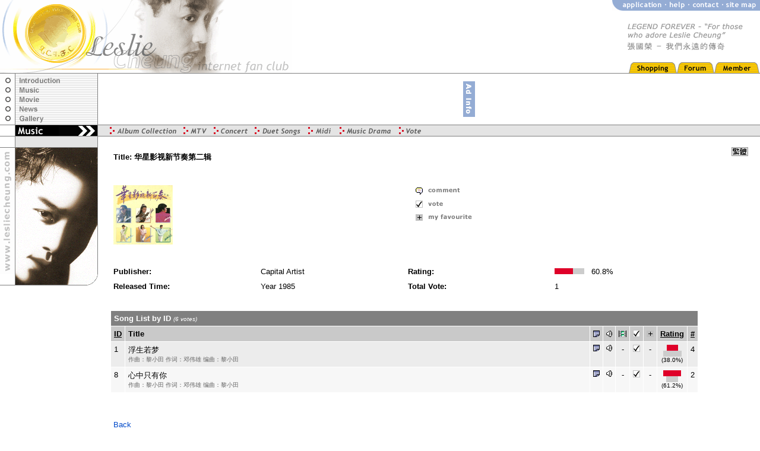

--- FILE ---
content_type: text/html
request_url: http://lesliecheung.com/index.asp?Section=/music/album.collection&Doc=/music/album.collection.index&Type=DB&Year=1985&AlbumID=114&Charset=Gb2312
body_size: 32814
content:
<!doctype html public "-//W3C//DTD HTML 4.0 Transitional//EN">
<!-- Copyright (c) 1994 - 2000 Leslie Cheung Internet Fan Club. All rights reserved. -->
<!-- Credit: Developed and Maintained by Chi Tao Studio, http://www.chitao.com -->
<!-- Version 5.0, July 2000, Hong Kong -->

<html>
<head>
<title>Leslie Cheung Internet Fan Club [www.lesliecheung.com]</title>

<!-- Begin META Description -->
<link rel = "shortcut icon" href="/image/lcifc.ico">
<meta http-equiv="PICS-Label" content='(pics-1.1 "http://www.rsac.org/ratingsv01.html" l gen true comment "RSACi North America Server" by "info@lesliecheung.com" for "http://www.lesliecheung.com" on "1998.02.06T20:33-0800" r (n 0 s 0 v 0 l 0))'>
<meta name="Keywords" content="Leslie Cheung; Internet Fan Club; LCIFC; International; Hong Kong; Popstar; Music; Movie; News; Gallery; Concert;">
<meta name="Description" content="Leslie Cheung Internet Fan Club">
<meta name="Author" content="Chi Tao Studio - an interactive Web company">
<!-- End Meta Description -->

<!-- Begin Charset Definition -->
<meta http-equiv="Content-Type" content="text/html; charset=Gb2312">
<!-- End Charset Definition -->

<!-- Begin CSS Property -->
<LINK REL="stylesheet" TYPE="text/css" HREF="/layout/index.css">
<!-- End CCS Property -->

</head>

<!-- Begin Layout Property -->
<body topmargin=0 leftmargin=0 marginheight=0 marginwidth=0 bgcolor="#FFFFFF" text="#000000" alink="#024AC9" link="#024AC9" vlink="#024AC9">
<!-- End Layout Property -->


<!-- Layout A: Logo and Top Navigation -->
<table width="100%" border="0" cellspacing="0" cellpadding="0">

<tr>
    <td valign="top" width="99%"><a name="top"></a><a href="/"><img src="/image/gif/lcifc.logo.gif" width=491 height=123 border=0 align="top" alt="Leslie Cheung Internet Fan Club"></a></td>
    <td valign="top" width="1%">
	<table width="100%" border="0" cellspacing="0" cellpadding="0">	
		
	<tr>
	    <td valign="top"><a href="/index.asp?Doc=/application&Type=DB"><img src="/image/gif/application.gif" width=91 height=18 border=0 align="top" alt="Application"></a><a href="/index.asp?Section=/introduction/faq&Doc=/introduction/faq.index&Type=DB"><img src="/image/gif/help.gif" width=39 height=18 border=0 align="top" alt="Help"></a><a href="mailto:info@lesliecheung.com"><img src="/image/gif/contact.gif" width=57 height=18 border=0 align="top" alt="Contact"></a><a href="/index.asp?Doc=/site.map"><img src="/image/gif/site.map.gif" width=62 height=18 border=0 align="top" alt="Site Map"></a></td>			
	</tr>	
	
	<tr>
		<td valign="top"><img src="/image/gif/lcifc.slogan.gif" width=249 height=87 border=0 align="top" alt="LEGEND FOREVER - For Those Who Adore Leslie Cheung"></td>
	</tr>

	<tr>
		<td align="right" valign="bottom"><a href="http://store.lesliecheung.com"><img src="/image/gif/shopping.gif" width=81 height=18 border=0 align="top" alt="On-line Store"></a><a href="http://forum.lesliecheung.com" target="_new"><img src="/image/gif/forum.gif" width=63 height=18 border=0 align="top" alt="Forum"></a><a href="/member/index.asp?Section=/member/account&Doc=/member/account&Type=DB"><img src="/image/gif/member.gif" width=77 height=18 border=0 align="top" alt="Member"></a></td>
	</tr>

	</table>
	</td>
</tr>

</table>

<table width="100%" border="0" cellspacing="0" cellpadding="0">

<tr>
     <td colspan="2" valign="top" bgcolor="#808080"><img src="/image/gif/1.pixel.transparent.gif" width=1 height=1 border=0 align="top" alt=""></td>
</tr>

</table>


<!-- Layout B: Section Menu -->


<table width="100%" border="0" cellspacing="0" cellpadding="0">

<tr>
    <td width="1%" valign="top">
	<table width="100%" border="0" cellspacing="0" cellpadding="0">

	<tr>
    	<td width="1%" valign="top"><img src="/image/gif/introduction.pointer.gif" width=25 height=19 border=0 align="top" alt=""></td>
	    <td width="1%" valign="top" bgcolor="#808080"><img src="/image/gif/1.pixel.transparent.gif" width=1 height=1 border=0 align="top" alt=""></td>
    	<td width="97%" valign="top"><a href="/index.asp?Section=/introduction/index&Doc=/introduction/index"><img src="/image/gif/introduction.gif" width=138 height=19 border=0 align="top" alt="Introduction"></a></td>
		<td width="1%" valign="top" bgcolor="#808080"><img src="/image/gif/1.pixel.transparent.gif" width=1 height=1 border=0 align="top" alt=""></td>
	</tr>

	<tr>
	    <td width="1%" valign="top"><img src="/image/gif/music.pointer.gif" width=25 height=15 border=0 align="top" alt=""></td>
    	<td width="1%" valign="top" bgcolor="#808080"><img src="/image/gif/1.pixel.transparent.gif" width=1 height=1 border=0 align="top" alt=""></td>
	    <td width="97%" valign="top"><a href="/index.asp?Section=/music/index&Doc=/music/index"><img src="/image/gif/music.gif" width=138 height=15 border=0 align="top" alt="Music"></a></td>
		<td width="1%" valign="top" bgcolor="#808080"><img src="/image/gif/1.pixel.transparent.gif" width=1 height=1 border=0 align="top" alt=""></td>
	</tr>
	
	<tr>
    	<td width="1%" valign="top"><img src="/image/gif/movie.pointer.gif" width=25 height=15 border=0 align="top" alt=""></td>
	    <td width="1%" valign="top" bgcolor="#808080"><img src="/image/gif/1.pixel.transparent.gif" width=1 height=1 border=0 align="top" alt=""></td>
    	<td width="97%" valign="top"><a href="/index.asp?Section=/movie/index&Doc=/movie/index"><img src="/image/gif/movie.gif" width=138 height=15 border=0 align="top" alt="Movie"></a></td>
		<td width="1%" valign="top" bgcolor="#808080"><img src="/image/gif/1.pixel.transparent.gif" width=1 height=1 border=0 align="top" alt=""></td>
	</tr>

<tr>
	    <td width="1%" valign="top"><img src="/image/gif/news.pointer.gif" width=25 height=18 border=0 align="top" alt=""></td>
    	<td width="1%" valign="top" bgcolor="#808080"><img src="/image/gif/1.pixel.transparent.gif" width=1 height=1 border=0 align="top" alt=""></td>
	    <td width="97%" valign="top"><a href="/index.asp?Section=/news/index&Doc=/news/index"><img src="/image/gif/news.gif" width=138 height=18 border=0 align="top" alt="News"></a></td>
		<td width="1%" valign="top" bgcolor="#808080"><img src="/image/gif/1.pixel.transparent.gif" width=1 height=1 border=0 align="top" alt=""></td>
	</tr>

	<tr>
    	<td width="1%" valign="top"><img src="/image/gif/gallery.pointer.gif" width=25 height=19 border=0 align="top" alt=""></td>
	    <td width="1%" valign="top" bgcolor="#808080"><img src="/image/gif/1.pixel.transparent.gif" width=1 height=1 border=0 align="top" alt=""></td>
    	<td width="97%" valign="top"><a href="/index.asp?Section=/gallery/index&Doc=/gallery/index&Type=DB&Charset=Gb2312"><img src="/image/gif/gallery.gif" width=138 height=19 border=0 align="top" alt="Gallery"></a></td>
		<td width="1%" valign="top" bgcolor="#808080"><img src="/image/gif/1.pixel.transparent.gif" width=1 height=1 border=0 align="top" alt=""></td>
	</tr>

	</table>
	</td>
    <td width="99%" align="center">
	<!-- Begin Advertisement -->
<table width="20%" border="0" cellspacing="0" cellpadding="0">	
	
<tr>
	<td valign="top" width="15%">
	<!-- Begin Promotion Asia (http://www.promotionasia.com) Ad Network Code -->
	<script language="JavaScript"> var code = '';
	var now = new Date();
	var nIndex = now.getTime();
	document.write('<s' + 'cript src="http://ads.promotionasia.com/js.asp?F=3&Z=12&N=1&nocache=' + nIndex + '">');
	document.write('</' + 's' + 'cript>');
	</script>
	<script language="JavaScript">document.write(code);</script>
	<noscript><a href="http://ads.promotionasia.com/adserver.asp?F=3&Z=12&N=1">
	<img border="0" src="http://ads.promotionasia.com/ads.asp?F=3&Z=12&N=1"></a></noscript>
	<!-- End Promotion Asia (http://www.promotionasia.com) Ad Network Code -->	
	</td>
	<td valign="top" width="1%"><img src="/image/gif/1.pixel.transparent.gif" width=1 height=1 border=0 align="top" alt=""></td>				
	<td valign="top" width="4%"><a href="mailto:info@lesliecheung.com"><img src="/image/gif/ad.info.gif" width=20 height=60 border=0 align="top" alt="Ad Info"></a></td>		
</tr>

</table>	
	<!-- End Advertisement -->
	</td>
</tr>

</table>

<table width="100%" border="0" cellspacing="0" cellpadding="0">

<tr>
     <td colspan="2" valign="top" bgcolor="#808080"><img src="/image/gif/1.pixel.transparent.gif" width=1 height=1 border=0 align="top" alt=""></td>
</tr>

</table>


<!-- Layout C: Sub Section Menu -->

<table width="100%" border="0" cellspacing="0" cellpadding="0">

<tr>
    <td width="1%" valign="top">
	<table width="100%" border="0" cellspacing="0" cellpadding="0">	

	<tr>
    	<td width="1%" valign="top"><img src="/image/gif/1.pixel.transparent.gif" width=25 height=18 border=0 align="top" alt=""></td>
		<td width="1%" valign="top" bgcolor="#808080"><img src="/image/gif/1.pixel.transparent.gif" width=1 height=1 border=0 align="top" alt=""></td>
    	<td width="97%" valign="top" bgcolor="#000000"><img src="/image/gif/
music
		.section.gif" width=138 height=18 border=0 align="top" alt="Introduction >>"></td>
		<td width="1%" valign="top" bgcolor="#808080"><img src="/image/gif/1.pixel.transparent.gif" width=1 height=1 border=0 align="top" alt=""></td>	
	</tr>	
		
	</table>
	</td>
    <td width="99%" valign="top" bgcolor="#e4e4e4"><img src="/image/gif/1.pixel.transparent.gif" width=8 height=18 border=0 align="top" alt=""><img src="/image/gif/arrow.gif" width=24 height=18 border=0 align="top" alt=""><a href="/index.asp?Section=/music/album.collection&Doc=/music/album.collection.index&Type=DB&Charset=Gb2312"><img src="/music/image/gif/album.collection.gif" width=100 height=18 border=0 align="top" alt="Album Collection"></a><img src="/image/gif/arrow.gif" width=24 height=18 border=0 align="top" alt=""><a href="/index.asp?Section=/music/midi&Doc=/music/mtv.index&Charset=Gb2312"><img src="/music/image/gif/mtv.gif" width=27 height=18 border=0 align="top" alt="MTV"></a><img src="/image/gif/arrow.gif" width=24 height=18 border=0 align="top" alt=""><a href="/index.asp?Section=/music/concert&Doc=/music/concert.index&Charset=Gb2312"><img src="/music/image/gif/concert.gif" width=45 height=18 border=0 align="top" alt="Concert"></a><img src="/image/gif/arrow.gif" width=24 height=18 border=0 align="top" alt=""><a href="/index.asp?Section=/music/duet.songs&Doc=/music/duet.songs.index&Charset=Gb2312"><img src="/music/image/gif/duet.songs.gif" width=66 height=18 border=0 align="top" alt="Duet Songs"></a><img src="/image/gif/arrow.gif" width=24 height=18 border=0 align="top" alt=""><a href="/index.asp?Section=/music/midi&Doc=/music/midi.index&Charset=Gb2312"><img src="/music/image/gif/midi.gif" width=29 height=18 border=0 align="top" alt="Midi"></a><img src="/image/gif/arrow.gif" width=24 height=18 border=0 align="top" alt=""><a href="/index.asp?Section=/music/music.drama&Doc=/music/music.drama.index&Charset=Gb2312"><img src="/music/image/gif/music.drama.gif" width=76 height=18 border=0 align="top" alt="Music Drama"></a><img src="/image/gif/arrow.gif" width=24 height=18 border=0 align="top" alt=""><a href="/index.asp?Section=/music/album.collection&Doc=/music/album.collection.rating&Type=DB&Charset=Gb2312"><img src="/music/image/gif/vote.gif" width=25 height=18 border=0 align="top" alt="Vote"></a></td>
</tr>

<tr>
	<td colspan="2" valign="top" bgcolor="#808080"><img src="/image/gif/1.pixel.transparent.gif" width=1 height=1 border=0 align="top" alt=""></td>
</tr>

<tr>
    <td width="1%" valign="top">
	<table width="100%" border="0" cellspacing="0" cellpadding="0">	

	<tr>
    	<td width="1%" valign="top"><img src="/image/gif/1.pixel.transparent.gif" width=25 height=18 border=0 align="top" alt=""></td>
		<td width="1%" valign="top" bgcolor="#808080"><img src="/image/gif/1.pixel.transparent.gif" width=1 height=1 border=0 align="top" alt=""></td>
    	<td width="97%" valign="top" bgcolor="#e4e4e4">&nbsp;</td>
		<td width="1%" valign="top" bgcolor="#808080"><img src="/image/gif/1.pixel.transparent.gif" width=1 height=1 border=0 align="top" alt=""></td>	
	</tr>	
		
	</table>
	</td>
    <td width="99%" valign="top">
<!-- 	<table width="95%" border="0" cellspacing="0" cellpadding="2" align="center">	
	
	<tr>
		<td valign="top">
		<font face="Verdana, Arial, Geneva, Helvetica" size="1" color="#4b4b4b">
		<b>&nbsp;&nbsp;<a href="http://forum.lesliecheung.com/cgi-bin/forumdisplay.cgi?action=topics&forum=Memorial+(1956+-+2003)&number=62&DaysPrune=1000&LastLogin=" target="_new">Dear visitors, please sign the Memorial Guestbook (1956 - 2003)</a> & <a href="http://memorial.lesliecheung.com/">attend the Special Memorial Section</a></b> 
		</font>		
		</td>
	</tr>
	
	</table> -->&nbsp;
	</td>
</tr>

</table>



<!-- Layout D: Navigation Menu and Content -->

<table width="100%" border="0" cellspacing="0" cellpadding="0">

<tr>
    <td width="1%" valign="top">
	<table width="100%" border="0" cellspacing="0" cellpadding="0">	

	<tr>
		<td colspan="4" valign="top" bgcolor="#808080"><img src="/image/gif/1.pixel.transparent.gif" width=1 height=1 border=0 align="top" alt=""></td>
	</tr>

	<tr>
		<td width="1%" valign="top"><img src="/image/gif/lcifc.url.gif" width=25 height=213 border=0 align="top" alt="www.lesliecheung.com"></td>
		<td width="1%" valign="top" bgcolor="#808080"><img src="/image/gif/1.pixel.transparent.gif" width=1 height=1 border=0 align="top" alt=""></td>
		<td width="97%" valign="top">
		<!-- Begin Navigation -->	

<table width="138" border="0" cellspacing="0" cellpadding="0">
		
<tr>
	<td>
<img src="/music/image/gif/section.index.top.gif" width=138 height=213 border=0 align="top" alt="">
	</td>
</tr>
	
</table>
			
		<!-- End Navigation -->		
		</td>		
		<td width="1%" valign="top" bgcolor="#808080"><img src="/image/gif/1.pixel.transparent.gif" width=1 height=1 border=0 align="top" alt=""></td>
	</tr>

	<tr>
		<td width="1%" valign="top"><img src="/image/gif/1.pixel.transparent.gif" width=25 height=1 border=0 align="top" alt=""></td>
		<td width="1%" valign="top" bgcolor="#808080"><img src="/image/gif/1.pixel.transparent.gif" width=1 height=1 border=0 align="top" alt=""></td>
		<td width="97%" valign="top">
<img src="/music/image/gif/section.index.bottom.gif" width=138 height=18 border=0 align="top" alt=""></td>		
		<td width="1%" valign="top"><img src="/image/gif/layout.bottom.right.gif" width=1 height=18 border=0 align="top" alt=""></td>
	</tr>

	<tr>
		<td width="1%" valign="top" bgcolor="#808080"><img src="/image/gif/1.pixel.transparent.gif" width=25 height=1 border=0 align="top" alt=""></td>
		<td width="1%" valign="top" bgcolor="#808080"><img src="/image/gif/1.pixel.transparent.gif" width=1 height=1 border=0 align="top" alt=""></td>
		<td width="97%" valign="top"><img src="/image/gif/layout.bottom.left.gif" width=138 height=1 border=0 align="top" alt=""></td>		
		<td width="1%" valign="top"><img src="/image/gif/1.pixel.transparent.gif" width=1 height=1 border=0 align="top" alt=""></td>
	</tr>

	<tr>
		<td colspan="4" valign="top">&nbsp;</td>
	</tr>

	<tr>
		<td width="1%" valign="top"><img src="/image/gif/1.pixel.transparent.gif" width=25 height=1 border=0 align="top" alt=""></td>
		<td width="1%" valign="top"><img src="/image/gif/1.pixel.transparent.gif" width=1 height=1 border=0 align="top" alt=""></td>
		<td width="97%">
		<!-- Begin Side Advertisement -->
<!-- Begin Promotion Asia (http://www.promotionasia.com) Ad Network Code -->
<script language="JavaScript"> var code = '';
var now = new Date();
var nIndex = now.getTime();
document.write('<s' + 'cript src="http://ads.promotionasia.com/js.asp?F=9&Z=12&N=1&nocache=' + nIndex + '">');
document.write('</' + 's' + 'cript>');
</script>
<script language="JavaScript">document.write(code);</script>
<noscript><a href="http://ads.promotionasia.com/adserver.asp?F=9&Z=12&N=1">
<img border="0" src="http://ads.promotionasia.com/ads.asp?F=9&Z=12&N=1"></a></noscript>
<!-- End Promotion Asia (http://www.promotionasia.com) Ad Network Code -->
		<!-- End Side Advertisement -->		
		</td>		
		<td width="1%" valign="top"><img src="/image/gif/1.pixel.transparent.gif" width=1 height=1 border=0 align="top" alt=""></td>
	</tr>
	
	</table>
	</td>
    <td width="1%" valign="top"><img src="/image/gif/1.pixel.transparent.gif" width=18 height=1 border=0 align="top" alt=""></td>	

    <td width="96%" valign="top">
		
	<!-- Begin Content -->

<table width="95%" border="0" cellspacing="0" cellpadding="3">
	
<tr>
	<td>
	<font face="Verdana, Arial, Geneva, Helvetica" size="2" color="#000000">

<table width="100%" border="0" cellspacing="0" cellpadding="5">

<tr>
	<td colspan="4" valign="top"><font face="Verdana, Arial, Geneva, Helvetica" size="2" color="#000000"><b>Title: 华星影视新节奏第二辑</b></font></td>	
</tr>

<tr>
	<td colspan="4" valign="top">&nbsp;</td>	
</tr>

<tr>
	<td width="25%" valign="top"><img src="/music/album/image/jpg/114.icon.jpg" width=100 height=100 border=0 alt=""></td>	
	<td width="25%" valign="top">&nbsp;</td>	
	<td width="25%" align="right" valign="top">
	<!-- Begin Extra Function -->
	<table width="100%" border="0" cellspacing="0" cellpadding="1">
	
	<tr>
		<td valign="top" bgcolor="#ffffff">
		<a href="http://forum.lesliecheung.com/Forum15/HTML/000117.html" target="_new"><img src="/music/album/image/gif/comment.button.gif" width=113 height=19 border=0 align="top" alt="Comment"></a>
		</td>
	</tr>

	<tr>
		<td valign="top" bgcolor="#ffffff">
		<a href="/index.asp?Section=/music/album.collection&Doc=/music/album.collection.index&Type=DB&Year=1985&AlbumID=114&Charset=Gb2312&Action=AlbumVote"><img src="/music/album/image/gif/vote.button.gif" width=113 height=20 border=0 align="top" alt="Vote"></a>
		</td>
	</tr>

	<tr>
		<td valign="top" bgcolor="#ffffff">
		<img src="/music/album/image/gif/favourite.button.gif" width=113 height=21 border=0 align="top" alt="">
		</td>
	</tr>
	
	</table>
	<!-- End Extra Function -->
	</td>	
	<td width="25%" align="right" valign="top">
&nbsp;	
	</td>	
</tr>

<tr>
	<td colspan="4" valign="top">&nbsp;</td>	
</tr>

<tr>
	<td width="25%" valign="top"><font face="Verdana, Arial, Geneva, Helvetica" size="2" color="#000000"><b>Publisher:</b></font></td>	
	<td width="25%" valign="top"><font face="Verdana, Arial, Geneva, Helvetica" size="2" color="#000000">Capital Artist</font></td>		
	<td width="25%" valign="top"><font face="Verdana, Arial, Geneva, Helvetica" size="2" color="#000000"><b>Rating:</b></font></td>	
	<td width="25%" valign="top"><font face="Verdana, Arial, Geneva, Helvetica" size="2" color="#000000">

<img src="/image/gif/vote.1.pixel.red.gif" width=30.5 height=10 border=0 alt=""><img src="/image/gif/vote.1.pixel.grey.gif" width=19.5 height=10 border=0 alt="">
&nbsp;
60.8%
	</font></td>		
</tr>

<tr>
	<td width="25%" valign="top"><font face="Verdana, Arial, Geneva, Helvetica" size="2" color="#000000"><b>Released Time:</b></font></td>	
	<td width="25%" valign="top"><font face="Verdana, Arial, Geneva, Helvetica" size="2" color="#000000">Year 1985</font></td>		
	<td width="25%" valign="top"><font face="Verdana, Arial, Geneva, Helvetica" size="2" color="#000000"><b>Total Vote:</b></font></td>	
	<td width="25%" valign="top"><font face="Verdana, Arial, Geneva, Helvetica" size="2" color="#000000">1</font></td>		
</tr>

<tr>
	<td colspan="4" valign="top">&nbsp;</td>	
</tr>

</table>



<!-- Begin Song List -->

<script language="JavaScript">
<!--
function OpenPopUpWindow(theURL,winName,features) {
	window.open(theURL,winName,features);
}
//-->
</script>
<form>
<table width="100%" border="0" cellspacing="1" cellpadding="5" align="center">

<tr>
	<td colspan="9" bgcolor="#808080"><font face="Verdana, Arial, Geneva, Helvetica" size="2" color="#ffffff"><b>
	Song List by 
ID	
	</b>
	<font size="1"><i>(6 votes)</i></font>
	</font></td>
</tr>

<tr>
	<td width="1%" bgcolor="#c9c9c9"><font face="Verdana, Arial, Geneva, Helvetica" size="2" color="#000000"><b><a href="/index.asp?Section=/music/album.collection&Doc=/music/album.collection.index&Type=DB&Year=1985&AlbumID=114&Sort=ID&Direction=
F	
	&Charset=Gb2312"><font color="#000000">ID</font></a></b></font></td>
	<td width="80%" bgcolor="#c9c9c9"><font face="Verdana, Arial, Geneva, Helvetica" size="2" color="#000000"><b>Title</b></font></td>
	<td width="1%" bgcolor="#c9c9c9"><img src="/music/album/image/gif/lyrics.gif" width=11 height=11 border=0 align="top" alt="Lyrics"></td>
	<td width="1%" bgcolor="#c9c9c9"><img src="/music/album/image/gif/audio.gif" width=10 height=11 border=0 align="top" alt="Audio"></td>
	<td width="1%" bgcolor="#c9c9c9"><img src="/music/album/image/gif/video.gif" width=13 height=11 border=0 align="top" alt="Video"></td>
	<td width="1%" bgcolor="#c9c9c9"><img src="/music/album/image/gif/vote.gif" width=12 height=12 border=0 align="top" alt="Vote"></td>
	<td width="1%" bgcolor="#c9c9c9"><img src="/music/album/image/gif/favourite.gif" width=12 height=11 border=0 align="top" alt="Favourite"></td>
	<td width="3%" bgcolor="#c9c9c9"><font face="Verdana, Arial, Geneva, Helvetica" size="2" color="#000000"><b><a href="/index.asp?Section=/music/album.collection&Doc=/music/album.collection.index&Type=DB&Year=1985&AlbumID=114&Sort=Rating&Direction=
F	
	&Charset=Gb2312"><font color="#000000">Rating</font></a></b></font></td>
	<td width="1%" bgcolor="#c9c9c9"><font face="Verdana, Arial, Geneva, Helvetica" size="2" color="#000000"><b><a href="/index.asp?Section=/music/album.collection&Doc=/music/album.collection.index&Type=DB&Year=1985&AlbumID=114&Sort=TotalVote&Direction=
F	
	&Charset=Gb2312"><font color="#000000">#</font></a></b></font></td>
</tr>


<tr>
	<td valign="top" width="1%" bgcolor="#ececec"><font face="Verdana, Arial, Geneva, Helvetica" size="2" color="#000000">1</font></td>
	<td valign="top" width="80%" valign="top" bgcolor="#ececec">
	<font face="Verdana, Arial, Geneva, Helvetica" size="2" color="#000000">
	浮生若梦<br>
	<font size="1" color="#686868">作曲：黎小田  作词：邓伟雄  编曲：黎小田</font>
	</font>
	</td>
	<td valign="top" width="1%" align="center" bgcolor="#ececec">
	<font face="Verdana, Arial, Geneva, Helvetica" size="2" color="#000000">

	<a href="#" onClick="OpenPopUpWindow('/member/music/lyrics.asp?AlbumID=114&SongID=1380&Charset=Gb2312','Lyrics','scrollbars=yes,width=400,height=450,screenx=0,screeny=0')"><img src="/music/album/image/gif/lyrics.gif" width=11 height=11 border=0 align="top" alt="x"></a>

	</font>
	</td>	
	<td valign="top" width="1%" align="center" bgcolor="#ececec">
	<font face="Verdana, Arial, Geneva, Helvetica" size="2" color="#000000">

	<a href="/member/index.asp?Doc=/member/real.server&File=/lesliecheung.com/member/music/album/114/114.01&Type=DB"><img src="/music/album/image/gif/audio.gif" width=10 height=11 border=0 align="top" alt="x"></a>

	</font>
	</td>	
	<td valign="top" width="1%" align="center" bgcolor="#ececec">
	<font face="Verdana, Arial, Geneva, Helvetica" size="2" color="#000000">
 
	-

	</font>
	</td>	
	<td valign="top" width="1%" align="center" bgcolor="#ececec">
	<font face="Verdana, Arial, Geneva, Helvetica" size="2" color="#000000"><a href="/index.asp?Section=/music/album.collection&Doc=/music/album.collection.index&Type=DB&Year=1985&AlbumID=114&SongID=1380&Charset=Gb2312&Action=SongVote"><img src="/music/album/image/gif/vote.gif" width=12 height=12 border=0 align="top" alt="x"></a></font>
	</td>	
	<td valign="top" width="1%" align="center" bgcolor="#ececec">
	<font face="Verdana, Arial, Geneva, Helvetica" size="2" color="#000000">-</font>
	</td>	
	<td valign="top" width="3%" align="center" bgcolor="#ececec">
	<font face="Verdana, Arial, Geneva, Helvetica" size="1" color="#000000">

<img src="/image/gif/vote.1.pixel.red.gif" width=19 height=10 border=0 alt=""><img src="/image/gif/vote.1.pixel.grey.gif" width=31 height=10 border=0 alt="">
(38.0%)
	</font>
	</td>	
	<td valign="top" width="1%" align="center" bgcolor="#ececec">
	<font face="Verdana, Arial, Geneva, Helvetica" size="2" color="#000000">
4
	</font>
	</td>	
</tr>

<tr>
	<td valign="top" width="1%" bgcolor="#f7f7f7"><font face="Verdana, Arial, Geneva, Helvetica" size="2" color="#000000">8</font></td>
	<td valign="top" width="80%" valign="top" bgcolor="#f7f7f7">
	<font face="Verdana, Arial, Geneva, Helvetica" size="2" color="#000000">
	心中只有你<br>
	<font size="1" color="#686868">作曲：黎小田  作词：邓伟雄  编曲：黎小田</font>
	</font>
	</td>
	<td valign="top" width="1%" align="center" bgcolor="#f7f7f7">
	<font face="Verdana, Arial, Geneva, Helvetica" size="2" color="#000000">

	<a href="#" onClick="OpenPopUpWindow('/member/music/lyrics.asp?AlbumID=114&SongID=1381&Charset=Gb2312','Lyrics','scrollbars=yes,width=400,height=450,screenx=0,screeny=0')"><img src="/music/album/image/gif/lyrics.gif" width=11 height=11 border=0 align="top" alt="x"></a>

	</font>
	</td>	
	<td valign="top" width="1%" align="center" bgcolor="#f7f7f7">
	<font face="Verdana, Arial, Geneva, Helvetica" size="2" color="#000000">

	<a href="/member/index.asp?Doc=/member/real.server&File=/lesliecheung.com/member/music/album/114/114.08&Type=DB"><img src="/music/album/image/gif/audio.gif" width=10 height=11 border=0 align="top" alt="x"></a>

	</font>
	</td>	
	<td valign="top" width="1%" align="center" bgcolor="#f7f7f7">
	<font face="Verdana, Arial, Geneva, Helvetica" size="2" color="#000000">
 
	-

	</font>
	</td>	
	<td valign="top" width="1%" align="center" bgcolor="#f7f7f7">
	<font face="Verdana, Arial, Geneva, Helvetica" size="2" color="#000000"><a href="/index.asp?Section=/music/album.collection&Doc=/music/album.collection.index&Type=DB&Year=1985&AlbumID=114&SongID=1381&Charset=Gb2312&Action=SongVote"><img src="/music/album/image/gif/vote.gif" width=12 height=12 border=0 align="top" alt="x"></a></font>
	</td>	
	<td valign="top" width="1%" align="center" bgcolor="#f7f7f7">
	<font face="Verdana, Arial, Geneva, Helvetica" size="2" color="#000000">-</font>
	</td>	
	<td valign="top" width="3%" align="center" bgcolor="#f7f7f7">
	<font face="Verdana, Arial, Geneva, Helvetica" size="1" color="#000000">

<img src="/image/gif/vote.1.pixel.red.gif" width=30.5 height=10 border=0 alt=""><img src="/image/gif/vote.1.pixel.grey.gif" width=19.5 height=10 border=0 alt="">
(61.2%)
	</font>
	</td>	
	<td valign="top" width="1%" align="center" bgcolor="#f7f7f7">
	<font face="Verdana, Arial, Geneva, Helvetica" size="2" color="#000000">
2
	</font>
	</td>	
</tr>

</table>
</form>

<!-- End Song List -->

<table width="100%" border="0" cellspacing="0" cellpadding="5">

<tr>
	<td valign="top">
	<font face="Verdana, Arial, Geneva, Helvetica" size="2" color="#000000">

	<p><br></p>	
	<p><a href="/index.asp?Section=/music/album.collection&Doc=/music/album.collection.index&Type=DB&Year=1985&Charset=Gb2312">Back</a></p>
	<p>
<table width="100%" border="0" cellspacing="0" cellpadding="2">

<tr>
	<td colspan="6">&nbsp;</td>
</tr>

<tr>
	<td>
	<font face="Verdana, Arial, Geneva, Helvetica" size="1" color="#000000">
	<img src="/music/album/image/gif/lyrics.gif" width=11 height=11 border=0 align="top" alt=""> Lyrics
	</font>
	</td>
	<td>
	<font face="Verdana, Arial, Geneva, Helvetica" size="1" color="#000000">
	<img src="/music/album/image/gif/audio.gif" width=10 height=11 border=0 align="top" alt=""> Song Clip
	</font>
	</td>
	<td>
	<font face="Verdana, Arial, Geneva, Helvetica" size="1" color="#000000">
	<img src="/music/album/image/gif/video.gif" width=13 height=11 border=0 align="top" alt=""> MTV
	</font>
	</td>
	<td>
	<font face="Verdana, Arial, Geneva, Helvetica" size="1" color="#000000">
	<img src="/music/album/image/gif/comment.gif" width=17 height=13 border=0 align="top" alt=""> Comment
	</font>
	</td>
	<td>
	<font face="Verdana, Arial, Geneva, Helvetica" size="1" color="#000000">
	<img src="/music/album/image/gif/vote.gif" width=12 height=12 border=0 align="top" alt=""> Vote
	</font>
	</td>
	<td>
	<font face="Verdana, Arial, Geneva, Helvetica" size="1" color="#000000">
	<img src="/music/album/image/gif/favourite.gif" width=12 height=11 border=0 align="top" alt=""> My Favourite
	</font>
	</td>
</tr>

<tr>
	<td colspan="6"><img src="/image/gif/1.pixel.transparent.gif" width=1 height=3 border=0 align="top" alt=""></td>
</tr>

<tr>
	<td colspan="6"><font face="Verdana, Arial, Geneva, Helvetica" size="1" color="#000000">Copyright Notice: Length of the multimedia clips is limited for internal preview purpose only.</font></td>
</tr>

</table>
</p>
	</font>
	</td>	
</tr>

</table>

	</font>
	</td>	
</tr>		
	
</table>

	<!-- End Content -->		
	</td>

    <td width="1%" valign="top">

	<a href="/index.asp?Section=/music/album.collection&Doc=/music/album.collection.index&Year=1985&AlbumID=114&Type=DB&Charset=Big5"><img src="/image/gif/charset.big5.gif" width="28" height="15" border="0" alt="Chinese Big5"></a>

	</td>		
	
    <td width="1%" valign="top"><img src="/image/gif/1.pixel.transparent.gif" width=20 height=1 border=0 align="top" alt=""></td>	
</tr>

</table>


<!-- Layout E: Bottom Navigation -->
<table width="100%" border="0" cellspacing="0" cellpadding="0">

<tr>
	<td colspan="5" valign="top">&nbsp;</td>
</tr>

<tr>
    <td width="1%" valign="top">
	<img src="/image/gif/1.pixel.transparent.gif" width=163 height=1 border=0 alt="">
	</td>
    <td width="1%" valign="top"><img src="/image/gif/1.pixel.transparent.gif" width=18 height=1 border=0 align="top" alt=""></td>	
    <td width="96%" align="center">&nbsp;</td>
	<td width="1%" valign="top"><a href="#top"><img src="/image/gif/top.gif" width=50 height=20 border=0 align="top" alt="Top"></a></td>
    <td width="1%" valign="top"><img src="/image/gif/1.pixel.transparent.gif" width=10 height=1 border=0 align="top" alt=""></td>	
</tr>

<tr>
	<td colspan="5" valign="top">&nbsp;</td>
</tr>

<tr>
    <td width="1%" valign="top">
	<img src="/image/gif/1.pixel.transparent.gif" width=163 height=1 border=0 alt="">
	</td>
    <td width="1%" valign="top"><img src="/image/gif/1.pixel.transparent.gif" width=18 height=1 border=0 align="top" alt=""></td>	
    <td width="96%" align="center">
	<!-- Begin Bottom Navigation -->
	<font face="Verdana, Arial, Geneva, Helvetica" size="1" color="#000000">
	[ Sections: <a href="/">Home</a> | <a href="/index.asp?Section=/introduction/index&Doc=/introduction/index">Introduction</a> | <a href="/index.asp?Section=/music/index&Doc=/music/index">Music</a> | <a href="/index.asp?Section=/movie/index&Doc=/movie/index">Movie</a> | <a href="/index.asp?Section=/news/index&Doc=/news/index">News</a> | <a href="/index.asp?Section=/gallery/index&Doc=/gallery/index&Type=DB&Charset=Gb2312">Gallery</a> | <a href="/index.asp?Doc=/application&Type=DB">Application</a> |  <a href="/index.asp?Section=/introduction/faq&Doc=/introduction/faq.index&Type=DB">Help</a> ]<br>
[ Sub Sites: <a href="http://store.lesliecheung.com">Store</a> | <a href="http://forum.lesliecheung.com" target="_new">Forum</a> | <a href="http://www.paimaiasia.com/lesliecheung/" target="_new">Auction</a> | <a href="http://mail.lesliecheung.com" target="_new">Web Mail</a> | <a href="http://chat.lesliecheung.com">Chat</a> | <a href="/index.asp?Doc=/live&Type=DB">Live</a> | <a href="http://jukebox.lesliecheung.com">Jukebox</a> | <a href="http://ecard.lesliecheung.com">eCard</a> | <a href="http://poll.lesliecheung.com">Poll</a> | <a href="http://memorial.lesliecheung.com">Memorial</a> ]
	</font>
	<!-- End Bottom Navigation -->
	</td>
	<td width="1%" valign="top">&nbsp;</td>
    <td width="1%" valign="top"><img src="/image/gif/1.pixel.transparent.gif" width=10 height=1 border=0 align="top" alt=""></td>	
</tr>

</table>


<!-- Layout F: Copyrights -->
<table width="100%" border="0" cellspacing="0" cellpadding="0">

<tr>
	<td colspan="3" valign="top">&nbsp;</td>
</tr>

<tr>
	<td width="1%" bgcolor="#ffcc00"><img src="/image/gif/1.pixel.transparent.gif" width=5 height=1 border=0 align="top" alt=""></td>
	<td width="98%" bgcolor="#ffcc00"><font face="Verdana, Arial, Geneva, Helvetica" size="1">&copy; 1994 - 2026 	Leslie Cheung Internet Fan Club. All rights reserved. (<a href="/index.asp?Doc=/privacy">Privacy</a> & <a href="/index.asp?Doc=/disclaimer">Disclaimer</a>)</font></td>	
	<td width="1%" align="right" bgcolor="#ffcc00"><a href="http://www.chitao.com"><img src="/image/gif/cts.gif" width=87 height=25 border=0 align="top" alt="Powered by Chi Tao Studio"></a></td>	
</tr>

</table>

</body>
</html>